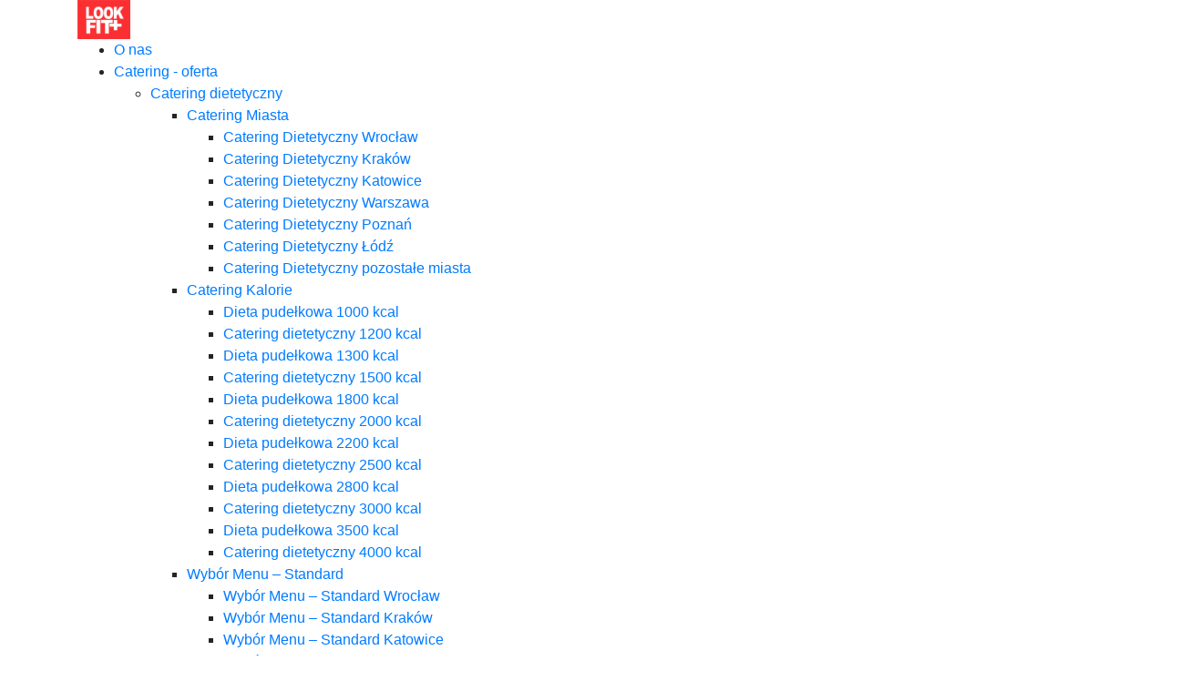

--- FILE ---
content_type: text/html; charset=utf-8
request_url: https://lookfit.pl/catering-dietetyczny/bezglutenowa-gniezno
body_size: 12938
content:


<!DOCTYPE html>
<html lang="pl">
<head>
    <script async src="https://www.googletagmanager.com/gtag/js?id=UA-175307010-1"></script>
    <script>
        window.dataLayer = window.dataLayer || [];
        function gtag() { dataLayer.push(arguments); }
        gtag('js', new Date());
        gtag('config', 'UA-108720778-1');
        gtag('config', 'AW-784724941');
    </script>

    <script>
        (function (w, d, s, l, i) {
            w[l] = w[l] || []; w[l].push({
                'gtm.start':
                    new Date().getTime(), event: 'gtm.js'
            }); var f = d.getElementsByTagName(s)[0],
                j = d.createElement(s), dl = l != 'dataLayer' ? '&l=' + l : ''; j.async = true; j.src =
                    'https://www.googletagmanager.com/gtm.js?id=' + i + dl; f.parentNode.insertBefore(j, f);
        })(window, document, 'script', 'dataLayer', 'GTM-N3CF543');
    </script>

    <meta charset="UTF-8">
    <meta name="viewport" content="width=device-width, initial-scale=1.0, minimum-scale=1.0 maximum-scale=1.0">
    <title>Catering bezglutenowy, dietetyczny Gniezno - dieta bezglutenowa LookFit</title>
    <meta name="description" content="Masz nietolerancj&#x119; glutenu i chcia&#x142;by&#x15B; skorzysta&#x107; z diety pude&#x142;kowej? W Lookfit Gniezno posiadamy ofert&#x119; cateringu dietetycznego bezglutenowego! Zapraszamy">

<link rel="canonical" href="https://lookfit.pl/catering-dietetyczny/bezglutenowa-gniezno" />
    <link href="https://plus.google.com/118009567852123022774/" rel="publisher" />

    <link rel="preconnect" href="https://fonts.gstatic.com" crossorigin>

    <script>
        WebFontConfig = {
            google: { families: ['Poppins:300,400,500,600,700,800'] }
        };
        (function (d) {
            var wf = d.createElement('script'), s = d.scripts[0];
            wf.src = '/static/js/webfont.js';
            wf.async = true;
            s.parentNode.insertBefore(wf, s);
        })(document);
    </script>


    <link rel="preload" integrity="sha384-Vkoo8x4CGsO3+Hhxv8T/Q5PaXtkKtu6ug5TOeNV6gBiFeWPGFN9MuhOf23Q9Ifjh" crossorigin="anonymous" href="https://stackpath.bootstrapcdn.com/bootstrap/4.4.1/css/bootstrap.min.css" as="style" onload="this.rel='stylesheet'">

    <link rel="stylesheet" href="/css/common.min.css?v=2N0GKmlbSjaHS1h7YjSrardqg7-RSPlcLXk0a8lkfrc">

    <link rel="apple-touch-icon" sizes="57x57" href="/favicons/apple-icon-57x57.png">
    <link rel="apple-touch-icon" sizes="60x60" href="/favicons/apple-icon-60x60.png">
    <link rel="apple-touch-icon" sizes="72x72" href="/favicons/apple-icon-72x72.png">
    <link rel="apple-touch-icon" sizes="76x76" href="/favicons/apple-icon-76x76.png">
    <link rel="apple-touch-icon" sizes="114x114" href="/favicons/apple-icon-114x114.png">
    <link rel="apple-touch-icon" sizes="120x120" href="/favicons/apple-icon-120x120.png">
    <link rel="apple-touch-icon" sizes="144x144" href="/favicons/apple-icon-144x144.png">
    <link rel="apple-touch-icon" sizes="152x152" href="/favicons/apple-icon-152x152.png">
    <link rel="apple-touch-icon" sizes="180x180" href="/favicons/apple-icon-180x180.png">
    <link rel="icon" type="image/png" sizes="192x192" href="/favicons/android-icon-192x192.png">
    <link rel="icon" type="image/png" sizes="32x32" href="/favicons/favicon-32x32.png">
    <link rel="icon" type="image/png" sizes="96x96" href="/favicons/favicon-96x96.png">
    <link rel="icon" type="image/png" sizes="16x16" href="/favicons/favicon-16x16.png">
    <link rel="manifest" href="/favicons/manifest.json">
    <meta name="msapplication-TileColor" content="#ffffff">
    <meta name="msapplication-TileImage" content="/favicons/ms-icon-144x144.png">
    <meta name="theme-color" content="#ffffff">

    <meta property="og:url" content="https:/lookfit.pl" />
    <meta property="og:type" content="website" />
    <meta property="og:title" content="Catering dietetyczny Wrocław 🥇 Diety Pudełkowe Wrocław- Tanio - Cena | LookFit" />
    <meta property="og:description" content="Catering dietetyczny Wrocław 🥦 Chcesz zmienić swoje życie, 🍆 schudnąć i zacząć zdrowo się odżywiać? 🥑 Zapraszamy do LookFit." />
    <meta property="og:image" content="https://lookfit.pl/static/images/logolf.png" />

    <meta name="mobile-web-app-capable" content="yes" />
    <meta name="apple-mobile-web-app-capable" content="yes" />
    <meta name="apple-mobile-web-app-title" content="LOOKFIT" />
    <meta name="facebook-domain-verification" content="pqtyidx5qvh7erfsigt4ybltvay0ej" />

    

    <!-- Facebook Pixel Code -->
    <script>
        !function (f, b, e, v, n, t, s) {
            if (f.fbq) return; n = f.fbq = function () {
                n.callMethod ?
                    n.callMethod.apply(n, arguments) : n.queue.push(arguments)
            };
            if (!f._fbq) f._fbq = n; n.push = n; n.loaded = !0; n.version = '2.0';
            n.queue = []; t = b.createElement(e); t.async = !0;
            t.src = v; s = b.getElementsByTagName(e)[0];
            s.parentNode.insertBefore(t, s)
        }(window, document, 'script',
            'https://connect.facebook.net/en_US/fbevents.js');
        fbq('init', '647139626164832');
        fbq('track', 'PageView');
    </script>
    <noscript>
        <img height="1" width="1"
             src="https://www.facebook.com/tr?id=439885410500939&ev=PageView&noscript=1" />
    </noscript>
    <!-- End Facebook Pixel Code -->

    <style>
        .medium-menu {
            width: 270px !important;
        }
        .scrollable-menu {
            max-height: 400px !important;
            overflow-x: hidden;
            overflow-y: auto;
            width:340px!important;
        }
    </style>

	<meta name="theme-color" content="#fbba29" />
	<link rel="manifest" href="/manifest.webmanifest" />
</head>

<body class="home">

    <!-- Google Tag Manager (noscript) -->
    <noscript>
        <iframe src="https://www.googletagmanager.com/ns.html?id=GTM-N3CF543"
                height="0" width="0" style="display:none;visibility:hidden"></iframe>
    </noscript>
    <!-- End Google Tag Manager (noscript) -->

    <script>
        window.fbAsyncInit = function () {
            FB.init({
                appId: '1663130337301111',
                xfbml: true,
                version: 'v2.5'
            });
        };

        (function (d, s, id) {
            var js, fjs = d.getElementsByTagName(s)[0];
            if (d.getElementById(id)) { return; }
            js = d.createElement(s); js.id = id;
            js.src = "https://connect.facebook.net/pl_PL/sdk.js";
            fjs.parentNode.insertBefore(js, fjs);
        }(document, 'script', 'facebook-jssdk'));
    </script>

    <div class="page-wrapper">
        <header class="header">
            <div class="header-middle sticky-header fix-top sticky-content">
                
<div class="container">
    <div class="header-left">
        <a href="#" class="mobile-menu-toggle">
            <i class="d-icon-bars2"></i>
        </a>
        <a href="/" class="logo">
            <img src="/static/images/lf/logolf.png" alt="Catering dietetyczny Wrocław - LookFit" height="43" style="height:43px;"/>
        </a>


            <nav class="main-nav mr-4">
            <ul class="menu">
                <li>
                    <a href="/o-nas">O nas</a>
                </li>
                <li>
                    <a href="#">Catering - oferta</a>
                    <ul>
                        <li>
                            <a href="#">Catering dietetyczny</a>
                            <ul class="medium-menu">
                                        <li>
                                            <a href="https://lookfit.pl/catering-dietetyczny">Catering Miasta</a>
                                            <ul class="scrollable-menu">
                                                        <li><a href="https://lookfit.pl/catering-dietetyczny/miasto/wroclaw-2" class="site-nav" rel="nofollow">Catering Dietetyczny Wroc&#x142;aw</a></li>
                                                        <li><a href="https://lookfit.pl/catering-dietetyczny/miasto/krakow" class="site-nav">Catering Dietetyczny Krak&#xF3;w</a></li>
                                                        <li><a href="https://lookfit.pl/catering-dietetyczny/miasto/katowice" class="site-nav">Catering Dietetyczny Katowice</a></li>
                                                        <li><a href="https://lookfit.pl/catering-dietetyczny/miasto/warszawa" class="site-nav">Catering Dietetyczny Warszawa</a></li>
                                                        <li><a href="https://lookfit.pl/catering-dietetyczny/miasto/poznan" class="site-nav">Catering Dietetyczny Pozna&#x144;</a></li>
                                                        <li><a href="https://lookfit.pl/catering-dietetyczny/miasto/lodz" class="site-nav">Catering Dietetyczny &#x141;&#xF3;d&#x17A;</a></li>
                                                        <li><a href="https://lookfit.pl/dostawy" class="site-nav">Catering Dietetyczny pozosta&#x142;e miasta</a></li>
                                            </ul>
                                        </li>
                                        <li>
                                            <a href="#">Catering Kalorie</a>
                                            <ul class="scrollable-menu">
                                                        <li><a href="https://lookfit.pl/catering-dietetyczny-1000-kcal" class="site-nav">Dieta pude&#x142;kowa 1000 kcal</a></li>
                                                        <li><a href="https://lookfit.pl/catering-dietetyczny-1200-kcal" class="site-nav">Catering dietetyczny 1200 kcal</a></li>
                                                        <li><a href="https://lookfit.pl/catering-dietetyczny-1300-kcal" class="site-nav">Dieta pude&#x142;kowa 1300 kcal</a></li>
                                                        <li><a href="https://lookfit.pl/catering-dietetyczny-1500-kcal" class="site-nav">Catering dietetyczny 1500 kcal</a></li>
                                                        <li><a href="https://lookfit.pl/catering-dietetyczny-1800-kcal" class="site-nav">Dieta pude&#x142;kowa 1800 kcal</a></li>
                                                        <li><a href="https://lookfit.pl/catering-dietetyczny-2000-kcal" class="site-nav">Catering dietetyczny 2000 kcal</a></li>
                                                        <li><a href="https://lookfit.pl/catering-dietetyczny-2200-kcal" class="site-nav">Dieta pude&#x142;kowa 2200 kcal</a></li>
                                                        <li><a href="https://lookfit.pl/catering-dietetyczny-2500-kcal" class="site-nav">Catering dietetyczny 2500 kcal</a></li>
                                                        <li><a href="https://lookfit.pl/catering-dietetyczny-2800-kcal" class="site-nav">Dieta pude&#x142;kowa 2800 kcal</a></li>
                                                        <li><a href="https://lookfit.pl/catering-dietetyczny-3000-kcal" class="site-nav">Catering dietetyczny 3000 kcal</a></li>
                                                        <li><a href="https://lookfit.pl/catering-dietetyczny-3500-kcal" class="site-nav">Dieta pude&#x142;kowa 3500 kcal</a></li>
                                                        <li><a href="https://lookfit.pl/catering-dietetyczny-4000-kcal" class="site-nav">Catering dietetyczny 4000 kcal</a></li>
                                            </ul>
                                        </li>
                                        <li>
                                            <a href="#">Wyb&#xF3;r Menu &#x2013; Standard</a>
                                            <ul class="scrollable-menu">
                                                        <li><a href="https://lookfit.pl/catering-dietetyczny/wybor-menu-standard-wroclaw" class="site-nav">Wyb&#xF3;r Menu &#x2013; Standard Wroc&#x142;aw</a></li>
                                                        <li><a href="https://lookfit.pl/catering-dietetyczny/wybor-menu-standard-krakow" class="site-nav">Wyb&#xF3;r Menu &#x2013; Standard Krak&#xF3;w</a></li>
                                                        <li><a href="https://lookfit.pl/catering-dietetyczny/wybor-menu-standard-katowice" class="site-nav">Wyb&#xF3;r Menu &#x2013; Standard Katowice</a></li>
                                                        <li><a href="https://lookfit.pl/catering-dietetyczny/wybor-menu-standard-warszawa" class="site-nav">Wyb&#xF3;r Menu &#x2013; Standard Warszawa</a></li>
                                                        <li><a href="https://lookfit.pl/catering-dietetyczny/wybor-menu-standard-poznan" class="site-nav">Wyb&#xF3;r Menu &#x2013; Standard Pozna&#x144;</a></li>
                                                        <li><a href="https://lookfit.pl/catering-dietetyczny/wybor-menu-standard-lodz" class="site-nav">Wyb&#xF3;r Menu &#x2013; Standard &#x141;&#xF3;d&#x17A;</a></li>
                                                        <li><a href="https://lookfit.pl/dostawy" class="site-nav">Wyb&#xF3;r Menu &#x2013; Standard pozosta&#x142;e miasta</a></li>
                                            </ul>
                                        </li>
                                        <li>
                                            <a href="#">Wyb&#xF3;r Menu &#x2013; Low Carb</a>
                                            <ul class="scrollable-menu">
                                                        <li><a href="https://lookfit.pl/catering-dietetyczny/wybor-menu-low-carb-wroclaw" class="site-nav">Wyb&#xF3;r Menu &#x2013; Low Carb Wroc&#x142;aw</a></li>
                                                        <li><a href="https://lookfit.pl/catering-dietetyczny/wybor-menu-low-carb-krakow" class="site-nav">Wyb&#xF3;r Menu &#x2013; Low Carb Krak&#xF3;w</a></li>
                                                        <li><a href="https://lookfit.pl/catering-dietetyczny/wybor-menu-low-carb-katowice" class="site-nav">Wyb&#xF3;r Menu &#x2013; Low Carb Katowice</a></li>
                                                        <li><a href="https://lookfit.pl/catering-dietetyczny/wybor-menu-low-carb-warszawa" class="site-nav">Wyb&#xF3;r Menu &#x2013; Low Carb Warszawa</a></li>
                                                        <li><a href="https://lookfit.pl/catering-dietetyczny/wybor-menu-low-carb-poznan" class="site-nav">Wyb&#xF3;r Menu &#x2013; Low Carb Pozna&#x144;</a></li>
                                                        <li><a href="https://lookfit.pl/catering-dietetyczny/wybor-menu-low-carb-lodz" class="site-nav">Wyb&#xF3;r Menu &#x2013; Low Carb &#x141;&#xF3;d&#x17A;</a></li>
                                                        <li><a href="https://lookfit.pl/dostawy" class="site-nav">Wyb&#xF3;r Menu &#x2013; Low Carb pozosta&#x142;e miasta</a></li>
                                            </ul>
                                        </li>
                                        <li><a href="https://lookfit.pl/catering-dietetyczny/standard-wroclaw">Catering Standard</a></li>
                                        <li>
                                            <a href="#">Catering Sport</a>
                                            <ul class="scrollable-menu">
                                                        <li><a href="https://lookfit.pl/catering-dietetyczny/sport-wroclaw" class="site-nav">Catering Sport Wroc&#x142;aw</a></li>
                                                        <li><a href="https://lookfit.pl/catering-dietetyczny/sport-krakow" class="site-nav">Catering Sport Krak&#xF3;w</a></li>
                                                        <li><a href="https://lookfit.pl/catering-dietetyczny/sport-katowice" class="site-nav">Catering Sport Katowice</a></li>
                                                        <li><a href="https://lookfit.pl/catering-dietetyczny/sport-warszawa" class="site-nav">Catering Sport Warszawa</a></li>
                                                        <li><a href="https://lookfit.pl/catering-dietetyczny/sport-poznan" class="site-nav">Catering Sport Pozna&#x144;</a></li>
                                                        <li><a href="https://lookfit.pl/catering-dietetyczny/sport-lodz" class="site-nav">Catering Sport &#x141;&#xF3;d&#x17A;</a></li>
                                                        <li><a href="https://lookfit.pl/dostawy" class="site-nav">Catering Sport pozosta&#x142;e miasta</a></li>
                                            </ul>
                                        </li>
                                        <li>
                                            <a href="#">Catering Bezglutenowy</a>
                                            <ul class="scrollable-menu">
                                                        <li><a href="https://lookfit.pl/catering-dietetyczny/bezglutenowa-wroclaw" class="site-nav">Catering Bezglutenowy Wroc&#x142;aw</a></li>
                                                        <li><a href="https://lookfit.pl/catering-dietetyczny/bezglutenowa-krakow" class="site-nav">Catering Bezglutenowy Krak&#xF3;w</a></li>
                                                        <li><a href="https://lookfit.pl/catering-dietetyczny/bezglutenowa-katowice" class="site-nav">Catering Bezglutenowy Katowice</a></li>
                                                        <li><a href="https://lookfit.pl/catering-dietetyczny/bezglutenowa-warszawa" class="site-nav">Catering Bezglutenowy Warszawa</a></li>
                                                        <li><a href="https://lookfit.pl/catering-dietetyczny/bezglutenowa-poznan" class="site-nav">Catering Bezglutenowy Pozna&#x144;</a></li>
                                                        <li><a href="https://lookfit.pl/catering-dietetyczny/bezglutenowa-lodz" class="site-nav">Catering Bezglutenowy &#x141;&#xF3;d&#x17A;</a></li>
                                                        <li><a href="https://lookfit.pl/dostawy" class="site-nav">Catering Bezglutenowy pozosta&#x142;e miasta</a></li>
                                            </ul>
                                        </li>
                                        <li>
                                            <a href="#">Catering Wegetaria&#x144;ski</a>
                                            <ul class="scrollable-menu">
                                                        <li><a href="https://lookfit.pl/catering-dietetyczny/wegetarianska-wroclaw" class="site-nav">Catering Wegetaria&#x144;ski Wroc&#x142;aw</a></li>
                                                        <li><a href="https://lookfit.pl/catering-dietetyczny/wegetarianska-krakow" class="site-nav">Catering Wegetaria&#x144;ski Krak&#xF3;w</a></li>
                                                        <li><a href="https://lookfit.pl/catering-dietetyczny/wegetarianska-katowice" class="site-nav">Catering Wegetaria&#x144;ski Katowice</a></li>
                                                        <li><a href="https://lookfit.pl/catering-dietetyczny/wegetarianska-warszawa" class="site-nav">Catering Wegetaria&#x144;ski Warszawa</a></li>
                                                        <li><a href="https://lookfit.pl/catering-dietetyczny/wegetarianska-poznan" class="site-nav">Catering Wegetaria&#x144;ski Pozna&#x144;</a></li>
                                                        <li><a href="https://lookfit.pl/catering-dietetyczny/wegetarianska-lodz" class="site-nav">Catering Wegetaria&#x144;ski &#x141;&#xF3;d&#x17A;</a></li>
                                                        <li><a href="https://lookfit.pl/dostawy" class="site-nav">Catering Wegetaria&#x144;ski pozosta&#x142;e miasta</a></li>
                                            </ul>
                                        </li>
                                        <li>
                                            <a href="#">Catering Wege &#x2B; Ryby</a>
                                            <ul class="scrollable-menu">
                                                        <li><a href="https://lookfit.pl/catering-dietetyczny/wegetarianska-ryby-wroclaw" class="site-nav">Catering Wege &#x2B; Ryby Wroc&#x142;aw</a></li>
                                                        <li><a href="https://lookfit.pl/catering-dietetyczny/wegetarianska-ryby-krakow" class="site-nav">Catering Wege &#x2B; Ryby Krak&#xF3;w</a></li>
                                                        <li><a href="https://lookfit.pl/catering-dietetyczny/wegetarianska-ryby-katowice" class="site-nav">Catering Wege &#x2B; Ryby Katowice</a></li>
                                                        <li><a href="https://lookfit.pl/catering-dietetyczny/wegetarianska-ryby-warszawa" class="site-nav">Catering Wege &#x2B; Ryby Warszawa</a></li>
                                                        <li><a href="https://lookfit.pl/catering-dietetyczny/wegetarianska-ryby-poznan" class="site-nav">Catering Wege &#x2B; Ryby Pozna&#x144;</a></li>
                                                        <li><a href="https://lookfit.pl/catering-dietetyczny/wegetarianska-ryby-lodz" class="site-nav">Catering Wege &#x2B; Ryby &#x141;&#xF3;d&#x17A;</a></li>
                                                        <li><a href="https://lookfit.pl/dostawy" class="site-nav">Catering Wege &#x2B; Ryby pozosta&#x142;e miasta</a></li>
                                            </ul>
                                        </li>
                                        <li>
                                            <a href="#">Catering Paleo</a>
                                            <ul class="scrollable-menu">
                                                        <li><a href="https://lookfit.pl/catering-dietetyczny/paleo-wroclaw" class="site-nav">Catering Paleo Wroc&#x142;aw</a></li>
                                                        <li><a href="https://lookfit.pl/catering-dietetyczny/paleo-krakow" class="site-nav">Catering Paleo Krak&#xF3;w</a></li>
                                                        <li><a href="https://lookfit.pl/catering-dietetyczny/paleo-katowice" class="site-nav">Catering Paleo Katowice</a></li>
                                                        <li><a href="https://lookfit.pl/catering-dietetyczny/paleo-warszawa" class="site-nav">Catering Paleo Warszawa</a></li>
                                                        <li><a href="https://lookfit.pl/catering-dietetyczny/paleo-poznan" class="site-nav">Catering Paleo Pozna&#x144;</a></li>
                                                        <li><a href="https://lookfit.pl/catering-dietetyczny/paleo-lodz" class="site-nav">Catering Paleo &#x141;&#xF3;d&#x17A;</a></li>
                                                        <li><a href="https://lookfit.pl/dostawy" class="site-nav">Catering Paleo pozosta&#x142;e miasta</a></li>
                                            </ul>
                                        </li>
                                        <li>
                                            <a href="#">Catering z Niskim IG</a>
                                            <ul class="scrollable-menu">
                                                        <li><a href="https://lookfit.pl/catering-dietetyczny/cukrzyca-wroclaw" class="site-nav">Catering z Niskim IG Wroc&#x142;aw</a></li>
                                                        <li><a href="https://lookfit.pl/catering-dietetyczny/cukrzyca-krakow" class="site-nav">Catering z Niskim IG Krak&#xF3;w</a></li>
                                                        <li><a href="https://lookfit.pl/catering-dietetyczny/cukrzyca-katowice" class="site-nav">Catering z Niskim IG Katowice</a></li>
                                                        <li><a href="https://lookfit.pl/catering-dietetyczny/cukrzyca-warszawa" class="site-nav">Catering z Niskim IG Warszawa</a></li>
                                                        <li><a href="https://lookfit.pl/catering-dietetyczny/cukrzyca-poznan" class="site-nav">Catering z Niskim IG Pozna&#x144;</a></li>
                                                        <li><a href="https://lookfit.pl/catering-dietetyczny/cukrzyca-lodz" class="site-nav">Catering z Niskim IG &#x141;&#xF3;d&#x17A;</a></li>
                                                        <li><a href="https://lookfit.pl/dostawy" class="site-nav">Catering z Niskim IG pozosta&#x142;e miasta</a></li>
                                            </ul>
                                        </li>
                                        <li>
                                            <a href="#">Catering Keto</a>
                                            <ul class="scrollable-menu">
                                                        <li><a href="https://lookfit.pl/catering-dietetyczny/keto-wroclaw" class="site-nav">Catering Keto Wroc&#x142;aw</a></li>
                                                        <li><a href="https://lookfit.pl/catering-dietetyczny/keto-krakow" class="site-nav">Catering Keto Krak&#xF3;w</a></li>
                                                        <li><a href="https://lookfit.pl/catering-dietetyczny/keto-katowice" class="site-nav">Catering Keto Katowice</a></li>
                                                        <li><a href="https://lookfit.pl/catering-dietetyczny/keto-warszawa" class="site-nav">Catering Keto Warszawa</a></li>
                                                        <li><a href="https://lookfit.pl/catering-dietetyczny/keto-poznan" class="site-nav">Catering Keto Pozna&#x144;</a></li>
                                                        <li><a href="https://lookfit.pl/catering-dietetyczny/keto-lodz" class="site-nav">Catering Keto &#x141;&#xF3;d&#x17A;</a></li>
                                                        <li><a href="https://lookfit.pl/dostawy" class="site-nav">Catering Keto pozosta&#x142;e miasta</a></li>
                                            </ul>
                                        </li>
                                        <li>
                                            <a href="#">Catering Low Carb</a>
                                            <ul class="scrollable-menu">
                                                        <li><a href="https://lookfit.pl/catering-dietetyczny/low-carb-wroclaw" class="site-nav">Catering Low Carb Wroc&#x142;aw</a></li>
                                                        <li><a href="https://lookfit.pl/catering-dietetyczny/low-carb-krakow" class="site-nav">Catering Low Carb Krak&#xF3;w</a></li>
                                                        <li><a href="https://lookfit.pl/catering-dietetyczny/low-carb-katowice" class="site-nav">Catering Low Carb Katowice</a></li>
                                                        <li><a href="https://lookfit.pl/catering-dietetyczny/low-carb-warszawa" class="site-nav">Catering Low Carb Warszawa</a></li>
                                                        <li><a href="https://lookfit.pl/catering-dietetyczny/low-carb-poznan" class="site-nav">Catering Low Carb Pozna&#x144;</a></li>
                                                        <li><a href="https://lookfit.pl/catering-dietetyczny/low-carb-lodz" class="site-nav">Catering Low Carb &#x141;&#xF3;d&#x17A;</a></li>
                                                        <li><a href="https://lookfit.pl/dostawy" class="site-nav">Catering Low Carb pozosta&#x142;e miasta</a></li>
                                            </ul>
                                        </li>
                                        <li>
                                            <a href="#">Catering Samuraj</a>
                                            <ul class="scrollable-menu">
                                                        <li><a href="https://lookfit.pl/catering-dietetyczny/samuraj-wroclaw" class="site-nav">Catering Samuraj Wroc&#x142;aw</a></li>
                                                        <li><a href="https://lookfit.pl/catering-dietetyczny/samuraj-krakow" class="site-nav">Catering Samuraj Krak&#xF3;w</a></li>
                                                        <li><a href="https://lookfit.pl/catering-dietetyczny/samuraj-katowice" class="site-nav">Catering Samuraj Katowice</a></li>
                                                        <li><a href="https://lookfit.pl/catering-dietetyczny/samuraj-warszawa" class="site-nav">Catering Samuraj Warszawa</a></li>
                                                        <li><a href="https://lookfit.pl/catering-dietetyczny/samuraj-poznan" class="site-nav">Catering Samuraj Pozna&#x144;</a></li>
                                                        <li><a href="https://lookfit.pl/catering-dietetyczny/samuraj-lodz" class="site-nav">Catering Samuraj &#x141;&#xF3;d&#x17A;</a></li>
                                                        <li><a href="https://lookfit.pl/dostawy" class="site-nav">Catering Samuraj pozosta&#x142;e miasta</a></li>
                                            </ul>
                                        </li>
                                        <li>
                                            <a href="#">Catering Sirt</a>
                                            <ul class="scrollable-menu">
                                                        <li><a href="https://lookfit.pl/catering-dietetyczny/sirt-wroclaw" class="site-nav">Catering Sirt Wroc&#x142;aw</a></li>
                                                        <li><a href="https://lookfit.pl/catering-dietetyczny/sirt-krakow" class="site-nav">Catering Sirt Krak&#xF3;w</a></li>
                                                        <li><a href="https://lookfit.pl/catering-dietetyczny/sirt-katowice" class="site-nav">Catering Sirt Katowice</a></li>
                                                        <li><a href="https://lookfit.pl/catering-dietetyczny/sirt-warszawa" class="site-nav">Catering Sirt Warszawa</a></li>
                                                        <li><a href="https://lookfit.pl/catering-dietetyczny/sirt-poznan" class="site-nav">Catering Sirt Pozna&#x144;</a></li>
                                                        <li><a href="https://lookfit.pl/catering-dietetyczny/sirt-lodz" class="site-nav">Catering Sirt &#x141;&#xF3;d&#x17A;</a></li>
                                                        <li><a href="https://lookfit.pl/dostawy" class="site-nav">Catering Sirt pozosta&#x142;e miasta</a></li>
                                            </ul>
                                        </li>

                            </ul>
                        </li>
                        <li>
                            <a href="https://panel.lookfit.pl/menu" rel="nofollow">Menu</a>
                        </li>
                        <li><a href="/catering-dietetyczny/galeria-dan">Galeria dań</a></li>
                    </ul>


                </li>

                <li>
                    <a href="#">Dostawy</a>
                    <ul>
                        <li><a href="/dostawy">Zobacz wszystkie</a></li>
                            <li><a href="https://lookfit.pl/catering-dietetyczny/miasto/wroclaw-2" class="site-nav">Wroc&#x142;aw i okolice</a></li>
                            <li><a href="https://lookfit.pl/catering-dietetyczny/miasto/krakow" class="site-nav">Krak&#xF3;w i okolice</a></li>
                            <li><a href="https://lookfit.pl/catering-dietetyczny/miasto/katowice" class="site-nav">Aglomeracja &#x15A;l&#x105;ska</a></li>
                            <li><a href="https://lookfit.pl/catering-dietetyczny/miasto/warszawa" class="site-nav">Warszawa i okolice</a></li>
                            <li><a href="https://lookfit.pl/catering-dietetyczny/miasto/poznan" class="site-nav">Pozna&#x144; i okolice</a></li>
                            <li><a href="https://lookfit.pl/catering-dietetyczny/miasto/lodz" class="site-nav">&#x141;&#xF3;d&#x17A; i okolice</a></li>

                    </ul>
                </li>
                <li>
                    <a href="/blog">Blog</a>
                </li>
                <li>
                    <a href="/kontakt">Kontakt</a>
                </li>
                <li>
                    <a href="/kalkulator-bmi">Oblicz kalorie</a>
                </li>
                <li>
                    <a href="https://panel.lookfit.pl/auth/login" rel="nofollow">Panel Klienta</a>
                </li>

                <li>
                    <a href="https://panel.lookfit.pl/" rel="nofollow"><span class="badge badge-success p-4">Zamawiam</span></a>
                </li>

            </ul>
        </nav>
    </div>
</div>


    


            </div>


        </header>
        <!-- End Header -->
        <main class="main">
            <div class="page-content">
                
 
                <div class="container mt-4 mb-4">
                    


    <div class="container mb-3">
        <ul class="breadcrumb default-breadcrumb grey-section">
                    <li><a href="/"><i class="d-icon-home"></i></a></li>
                    <li><a href="https://lookfit.pl/catering-dietetyczny/miasto/gniezno">Catering Dietetyczny Gniezno</a></li>
                    <li>Catering Bezglutenowy Gniezno</li>
        </ul>
    </div>


<section class="mt-10 pt-4">
    <div class="container">
        <div class="banner cta-simple">
            <div class="banner-content bg-white d-lg-flex align-items-center">
                <div class="banner-header pr-lg-7 pb-lg-0 pb-4 mb-lg-0 mb-6">
                    <a href="https://panel.lookfit.pl" rel="nofollow" class="btn btn-primary btn-rounded">Zamów teraz<i class="d-icon-arrow-right"></i></a>
                </div>
                <div class="banner-text mb-lg-0 mb-4 mr-lg-4 pl-lg-6 pr-lg-0 pl-2 pr-2">
                    <h1 class="title title-center mb-5">Catering Bezglutenowy Gniezno</h1>
                    <p class="ls-m mb-0 text-center product-short-desc font-weight-semi-bold">
                        1000, 1200, 1500, 1800, 2200, 2500 kcal
                    </p>
                </div>
                <a href="https://panel.lookfit.pl/menu" rel="nofollow" class="btn btn-primary btn-ellipse btn-md btn-rounded">
                    Sprawdź menu<i class="d-icon-arrow-right"></i>
                </a>
            </div>
        </div>
    </div>
</section>


<div class="container">

    <div class="row">
        <div class="col-12 mt-3 mb-2 text-center">
            <h2>Catering dietetyczny</h2>
            <p class="product-short-desc font-weight-semi-bold">W razie pytań pisz na <a href="mailto:catering@lookfit.pl">catering@lookfit.pl</a></p>
        </div>
    </div>
</div>

<div class="product-single">
    


    <div id="page-cms-content">
            <div class="container">
                <div class="row">
                    <div class="col-12 text-center">
                        <p class="ql-align-center"><span style="color: rgb(0, 0, 0);">Dedykowana osobą z nietolerancją glutenu bądź alergią na ten składnik. Z zestawów posiłków wyłączono produkty, będące źródłem glutenu: pszenicę, jęczmień, żyto, owies. Dieta ta bazuje na produktach naturalnie bezglutenowych (warzywach, owocach, mięsie, rybach, jajkach, nabiale). Dodatkowo zestawy są wzbogacone o bezglutenowe zboża (ryż, gryka, amarantu, proso). W każdym zestawie znajdziesz 5 posiłków. W ofercie posiadamy kaloryczności: 1200, 1500, 1800, 2000 i 2500. Dostawy odbywają się 6 dni w tygodniu (poniedziałek-sobota). Dostawy weekendowe (sobota lub sobota-niedziela) odbywają się w soboty.</span></p><p class="ql-align-center"><strong style="color: rgb(0, 0, 0);">Po złożonym i opłaconym zamówieniu możesz dowolnie przesuwać dni dostawy z poziomu swojego Panelu Klienta (np. gdy wypadnie Ci wyjazd).</strong></p>
                    </div>
                </div>
            </div>


            <div class="container mb-4">
                    <div class="row gutter-lg mt-4 d-flex align-items-center justify-content-center">
                                <div class="col-sm-12 col-md-7 col-lg-7 order-1">
                                    <h2>CATERING BEZGLUTENOWY</h2><p>Catering Dietetyczny Bezglutenowy to wspaniała usługa dostępna dla osób, których organizm nie toleruje glutenu. Jeśli zdarzyło Ci się kończyć pomysły na kolejne posiłki, a jedzenie przestało być przyjemnością, to Catering Bezglutenowy Dietetyczny będzie w sam raz dla Ciebie. Co więcej, dzięki niemu, nie musisz rezygnować z różnorodności w swojej diecie. To rozwiązanie, które pozwoli Ci zadbać o swoją sylwetkę, a jednocześnie wyeliminować alergen z jadłospisu. Catering bezglutenowy dietetyczny to odpowiedź na potrzeby osób, które chcą schudnąć, a jednocześnie potrzebują diety bez glutenu. Dzięki niemu odzyskasz dobrą formę, a posiłki będą zbilansowane i bogate w witaminy. Zamówienie Cateringu Bezglutenowego to najlepsza decyzja dla ciebie i Twojego zdrowia!</p>
                                </div>
                                <div class="col-sm-12 col-md-5 col-lg-5 order-2">
                                    <img data-src="/assets/images/seo/photo_new_1.jpg" class="lozad" alt="Catering Bezglutenowy Gniezno"/>
                                </div>
                    </div>
                    <div class="row gutter-lg mt-4 d-flex align-items-center justify-content-center">
                                <div class="col-sm-12 col-md-7 col-lg-7 order-2">
                                    <h2>DIETA BEZGLUTENOWA DLA KOGO?</h2><p>Jeśli zastanawiasz się, co znajduje się w naszych pudełkach i jak wygląda Bezglutenowa Dieta Pudełkowa w wersji fit, mamy dla Ciebie odpowiedź! Nasza dieta opiera się na produktach bogatych w białko, takich jak ryby, nabiał, jaja i mięso, a także na świeżych owocach i warzywach. Wykluczone są natomiast produkty zbożowe takie jak pszenica, żyto, jęczmień czy owies. Nasze zestawy zawierają pięć posiłków: śniadanie, drugie śniadanie, obiad, podwieczorek i kolację, a każdy z nich skomponowany jest tak, aby dostarczyć dokładnie wybranej przez Ciebie liczby kalorii. Bezglutenowy catering jest dostępny w wielu wariantach kalorycznych: 1200, 1500, 1800, 2000 oraz 2500 kcal, co pozwala na dostosowanie diety do indywidualnych potrzeb. Jeśli nie wiesz, ile kalorii potrzebujesz na dzień, skorzystaj z naszego Kalkulatora Kalorii, który pomoże Ci obliczyć Twój dzienny bilans kaloryczny. Pamiętaj, że podane przez nas wartości są jedynie sugestią, a dieta powinna być dostosowana do Twoich indywidualnych potrzeb i celów.</p>
                                </div>
                                <div class="col-sm-12 col-md-5 col-lg-5 order-1">
                                    <img data-src="/assets/images/seo/photo_new_2.jpg" class="lozad" alt="Catering Bezglutenowy Gniezno"/>
                                </div>
                    </div>


            </div>
    </div>

</div>


    <div class="container">
        <div class="row d-flex justify-content-center">
            <div class="col text-center mt-4">
                <div class="title-wrapper">
                    <h2 class="title title-center">Dostępne rodzaje diet</h2>
                    <span class="title-info">Sprawdź dostępne rodzaje diety pudełkowej</span>
                </div>
            </div>
        </div>
    </div>
    
    <section class="product-wrapper container appear-animate mt-3 mt-md-3 pt-4 pb-8" data-animation-options="{
                    'delay': '.3s'
                }">
        <div class="owl-carousel owl-theme cols-2 cols-md-3 cols-lg-4" data-owl-options="{
                        'items': 5,
                        'nav': true,
                        'loop': false,
                        'dots': true,
                        'margin': 20,
                        'responsive': {
                            '0': {
                                'items': 1
                            },
                            '768': {
                                'items': 3
                            },
                            '992': {
                                'items': 4,
                                'dots': true,
                                'nav': true
                            }
                        }
                    }">
                <div class="product text-center">
                    <figure class="product-media">
                        <a href="/koszyk/dodaj-zamowienie?cruisine=10">
                            <img class="lozad" data-src="/static/images/catering-types/thumbs/wybor-menu-standard.png" alt="Wyb&#xF3;r Menu &#x2013; Standard" width="280" height="315" style="background-color: #f2f3f5;" />
                        </a>

                        <div class="product-action">
                        <a href="https://panel.lookfit.pl" rel="nofollow" class="btn-product" title="Zamów">Zamów</a>
                        </div>
                    </figure>
                    <div class="product-details">
                        <div class="product-cat">
                            <span>1000, 1200, 1500, 1800, 2200, 2500 kcal</span>
                        </div>
                        <h3 class="product-name">
                            <a href="https://lookfit.pl/catering-dietetyczny/wybor-menu-standard-gniezno">Wyb&#xF3;r Menu &#x2013; Standard</a>
                        </h3>
                        <div class="product-price">
                            <span class="price">Już od <strong>57,99 PLN/dzień</strong></span>
                        </div>
                        <div class="ratings-container">
                        <a href="https://lookfit.pl/catering-dietetyczny/wybor-menu-standard-gniezno" class="rating-reviews btn btn-secondary text-white mr-2">Szczegóły</a><a href="https://panel.lookfit.pl/menu" rel="nofollow" class="rating-reviews btn btn-secondary text-white">Menu</a>
                        </div>
                    </div>
                </div>
                <div class="product text-center">
                    <figure class="product-media">
                        <a href="/koszyk/dodaj-zamowienie?cruisine=11">
                            <img class="lozad" data-src="/static/images/catering-types/thumbs/wybor-menu-low-carb.png" alt="Wyb&#xF3;r Menu &#x2013; Low Carb" width="280" height="315" style="background-color: #f2f3f5;" />
                        </a>

                        <div class="product-action">
                        <a href="https://panel.lookfit.pl" rel="nofollow" class="btn-product" title="Zamów">Zamów</a>
                        </div>
                    </figure>
                    <div class="product-details">
                        <div class="product-cat">
                            <span>1500, 2000, 2500, 3000 kcal</span>
                        </div>
                        <h3 class="product-name">
                            <a href="https://lookfit.pl/catering-dietetyczny/wybor-menu-low-carb-gniezno">Wyb&#xF3;r Menu &#x2013; Low Carb</a>
                        </h3>
                        <div class="product-price">
                            <span class="price">Już od <strong>77,99 PLN/dzień</strong></span>
                        </div>
                        <div class="ratings-container">
                        <a href="https://lookfit.pl/catering-dietetyczny/wybor-menu-low-carb-gniezno" class="rating-reviews btn btn-secondary text-white mr-2">Szczegóły</a><a href="https://panel.lookfit.pl/menu" rel="nofollow" class="rating-reviews btn btn-secondary text-white">Menu</a>
                        </div>
                    </div>
                </div>
                <div class="product text-center">
                    <figure class="product-media">
                        <a href="/koszyk/dodaj-zamowienie?cruisine=1">
                            <img class="lozad" data-src="/static/images/catering-types/thumbs/standard.png" alt="Catering Standard" width="280" height="315" style="background-color: #f2f3f5;" />
                        </a>

                        <div class="product-action">
                        <a href="https://panel.lookfit.pl" rel="nofollow" class="btn-product" title="Zamów">Zamów</a>
                        </div>
                    </figure>
                    <div class="product-details">
                        <div class="product-cat">
                            <span>1000, 1200, 1500, 1800, 2200, 2500 kcal</span>
                        </div>
                        <h3 class="product-name">
                            <a href="https://lookfit.pl/catering-dietetyczny/standard-gniezno">Catering Standard</a>
                        </h3>
                        <div class="product-price">
                            <span class="price">Już od <strong>47,99 PLN/dzień</strong></span>
                        </div>
                        <div class="ratings-container">
                        <a href="https://lookfit.pl/catering-dietetyczny/standard-gniezno" class="rating-reviews btn btn-secondary text-white mr-2">Szczegóły</a><a href="https://panel.lookfit.pl/menu" rel="nofollow" class="rating-reviews btn btn-secondary text-white">Menu</a>
                        </div>
                    </div>
                </div>
                <div class="product text-center">
                    <figure class="product-media">
                        <a href="/koszyk/dodaj-zamowienie?cruisine=2">
                            <img class="lozad" data-src="/static/images/catering-types/thumbs/sport.png" alt="Catering Sport" width="280" height="315" style="background-color: #f2f3f5;" />
                        </a>

                        <div class="product-action">
                        <a href="https://panel.lookfit.pl" rel="nofollow" class="btn-product" title="Zamów">Zamów</a>
                        </div>
                    </figure>
                    <div class="product-details">
                        <div class="product-cat">
                            <span>2500, 2800, 3000, 3500, 4000 kcal</span>
                        </div>
                        <h3 class="product-name">
                            <a href="https://lookfit.pl/catering-dietetyczny/sport-gniezno">Catering Sport</a>
                        </h3>
                        <div class="product-price">
                            <span class="price">Już od <strong>67,99 PLN/dzień</strong></span>
                        </div>
                        <div class="ratings-container">
                        <a href="https://lookfit.pl/catering-dietetyczny/sport-gniezno" class="rating-reviews btn btn-secondary text-white mr-2">Szczegóły</a><a href="https://panel.lookfit.pl/menu" rel="nofollow" class="rating-reviews btn btn-secondary text-white">Menu</a>
                        </div>
                    </div>
                </div>
                <div class="product text-center">
                    <figure class="product-media">
                        <a href="/koszyk/dodaj-zamowienie?cruisine=4">
                            <img class="lozad" data-src="/static/images/catering-types/thumbs/bezglutenowa.png" alt="Catering Bezglutenowy" width="280" height="315" style="background-color: #f2f3f5;" />
                        </a>

                        <div class="product-action">
                        <a href="https://panel.lookfit.pl" rel="nofollow" class="btn-product" title="Zamów">Zamów</a>
                        </div>
                    </figure>
                    <div class="product-details">
                        <div class="product-cat">
                            <span>1000, 1200, 1500, 1800, 2200, 2500 kcal</span>
                        </div>
                        <h3 class="product-name">
                            <a href="https://lookfit.pl/catering-dietetyczny/bezglutenowa-gniezno">Catering Bezglutenowy</a>
                        </h3>
                        <div class="product-price">
                            <span class="price">Już od <strong>56,99 PLN/dzień</strong></span>
                        </div>
                        <div class="ratings-container">
                        <a href="https://lookfit.pl/catering-dietetyczny/bezglutenowa-gniezno" class="rating-reviews btn btn-secondary text-white mr-2">Szczegóły</a><a href="https://panel.lookfit.pl/menu" rel="nofollow" class="rating-reviews btn btn-secondary text-white">Menu</a>
                        </div>
                    </div>
                </div>
                <div class="product text-center">
                    <figure class="product-media">
                        <a href="/koszyk/dodaj-zamowienie?cruisine=6">
                            <img class="lozad" data-src="/static/images/catering-types/thumbs/wegetarianski.png" alt="Catering Wegetaria&#x144;ski" width="280" height="315" style="background-color: #f2f3f5;" />
                        </a>

                        <div class="product-action">
                        <a href="https://panel.lookfit.pl" rel="nofollow" class="btn-product" title="Zamów">Zamów</a>
                        </div>
                    </figure>
                    <div class="product-details">
                        <div class="product-cat">
                            <span>1000, 1200, 1500, 1800, 2200, 2500 kcal</span>
                        </div>
                        <h3 class="product-name">
                            <a href="https://lookfit.pl/catering-dietetyczny/wegetarianska-gniezno">Catering Wegetaria&#x144;ski</a>
                        </h3>
                        <div class="product-price">
                            <span class="price">Już od <strong>56,99 PLN/dzień</strong></span>
                        </div>
                        <div class="ratings-container">
                        <a href="https://lookfit.pl/catering-dietetyczny/wegetarianska-gniezno" class="rating-reviews btn btn-secondary text-white mr-2">Szczegóły</a><a href="https://panel.lookfit.pl/menu" rel="nofollow" class="rating-reviews btn btn-secondary text-white">Menu</a>
                        </div>
                    </div>
                </div>
                <div class="product text-center">
                    <figure class="product-media">
                        <a href="/koszyk/dodaj-zamowienie?cruisine=9">
                            <img class="lozad" data-src="/static/images/catering-types/thumbs/wegetarianskaryby.png" alt="Catering Wege &#x2B; Ryby" width="280" height="315" style="background-color: #f2f3f5;" />
                        </a>

                        <div class="product-action">
                        <a href="https://panel.lookfit.pl" rel="nofollow" class="btn-product" title="Zamów">Zamów</a>
                        </div>
                    </figure>
                    <div class="product-details">
                        <div class="product-cat">
                            <span>1000, 1200, 1500, 1800, 2200, 2500 kcal</span>
                        </div>
                        <h3 class="product-name">
                            <a href="https://lookfit.pl/catering-dietetyczny/wegetarianska-ryby-gniezno">Catering Wege &#x2B; Ryby</a>
                        </h3>
                        <div class="product-price">
                            <span class="price">Już od <strong>47,99 PLN/dzień</strong></span>
                        </div>
                        <div class="ratings-container">
                        <a href="https://lookfit.pl/catering-dietetyczny/wegetarianska-ryby-gniezno" class="rating-reviews btn btn-secondary text-white mr-2">Szczegóły</a><a href="https://panel.lookfit.pl/menu" rel="nofollow" class="rating-reviews btn btn-secondary text-white">Menu</a>
                        </div>
                    </div>
                </div>
                <div class="product text-center">
                    <figure class="product-media">
                        <a href="/koszyk/dodaj-zamowienie?cruisine=7">
                            <img class="lozad" data-src="/static/images/catering-types/thumbs/paleo.png" alt="Catering Paleo" width="280" height="315" style="background-color: #f2f3f5;" />
                        </a>

                        <div class="product-action">
                        <a href="https://panel.lookfit.pl" rel="nofollow" class="btn-product" title="Zamów">Zamów</a>
                        </div>
                    </figure>
                    <div class="product-details">
                        <div class="product-cat">
                            <span>1500, 2000, 2500, 3000 kcal</span>
                        </div>
                        <h3 class="product-name">
                            <a href="https://lookfit.pl/catering-dietetyczny/paleo-gniezno">Catering Paleo</a>
                        </h3>
                        <div class="product-price">
                            <span class="price">Już od <strong>64,99 PLN/dzień</strong></span>
                        </div>
                        <div class="ratings-container">
                        <a href="https://lookfit.pl/catering-dietetyczny/paleo-gniezno" class="rating-reviews btn btn-secondary text-white mr-2">Szczegóły</a><a href="https://panel.lookfit.pl/menu" rel="nofollow" class="rating-reviews btn btn-secondary text-white">Menu</a>
                        </div>
                    </div>
                </div>
                <div class="product text-center">
                    <figure class="product-media">
                        <a href="/koszyk/dodaj-zamowienie?cruisine=8">
                            <img class="lozad" data-src="/static/images/catering-types/thumbs/cukrzyca.png" alt="Catering z Niskim IG" width="280" height="315" style="background-color: #f2f3f5;" />
                        </a>

                        <div class="product-action">
                        <a href="https://panel.lookfit.pl" rel="nofollow" class="btn-product" title="Zamów">Zamów</a>
                        </div>
                    </figure>
                    <div class="product-details">
                        <div class="product-cat">
                            <span>1200, 1500, 1800, 2200 kcal</span>
                        </div>
                        <h3 class="product-name">
                            <a href="https://lookfit.pl/catering-dietetyczny/cukrzyca-gniezno">Catering z Niskim IG</a>
                        </h3>
                        <div class="product-price">
                            <span class="price">Już od <strong>57,99 PLN/dzień</strong></span>
                        </div>
                        <div class="ratings-container">
                        <a href="https://lookfit.pl/catering-dietetyczny/cukrzyca-gniezno" class="rating-reviews btn btn-secondary text-white mr-2">Szczegóły</a><a href="https://panel.lookfit.pl/menu" rel="nofollow" class="rating-reviews btn btn-secondary text-white">Menu</a>
                        </div>
                    </div>
                </div>
                <div class="product text-center">
                    <figure class="product-media">
                        <a href="/koszyk/dodaj-zamowienie?cruisine=12">
                            <img class="lozad" data-src="/static/images/catering-types/thumbs/ketogeniczna.png" alt="Catering Keto" width="280" height="315" style="background-color: #f2f3f5;" />
                        </a>

                        <div class="product-action">
                        <a href="https://panel.lookfit.pl" rel="nofollow" class="btn-product" title="Zamów">Zamów</a>
                        </div>
                    </figure>
                    <div class="product-details">
                        <div class="product-cat">
                            <span>1500, 2000, 2500, 3000 kcal</span>
                        </div>
                        <h3 class="product-name">
                            <a href="https://lookfit.pl/catering-dietetyczny/keto-gniezno">Catering Keto</a>
                        </h3>
                        <div class="product-price">
                            <span class="price">Już od <strong>71,99 PLN/dzień</strong></span>
                        </div>
                        <div class="ratings-container">
                        <a href="https://lookfit.pl/catering-dietetyczny/keto-gniezno" class="rating-reviews btn btn-secondary text-white mr-2">Szczegóły</a><a href="https://panel.lookfit.pl/menu" rel="nofollow" class="rating-reviews btn btn-secondary text-white">Menu</a>
                        </div>
                    </div>
                </div>
                <div class="product text-center">
                    <figure class="product-media">
                        <a href="/koszyk/dodaj-zamowienie?cruisine=13">
                            <img class="lozad" data-src="/static/images/catering-types/thumbs/low-carb.png" alt="Catering Low Carb" width="280" height="315" style="background-color: #f2f3f5;" />
                        </a>

                        <div class="product-action">
                        <a href="https://panel.lookfit.pl" rel="nofollow" class="btn-product" title="Zamów">Zamów</a>
                        </div>
                    </figure>
                    <div class="product-details">
                        <div class="product-cat">
                            <span>1200, 1500, 2000, 2500, 3000 kcal</span>
                        </div>
                        <h3 class="product-name">
                            <a href="https://lookfit.pl/catering-dietetyczny/low-carb-gniezno">Catering Low Carb</a>
                        </h3>
                        <div class="product-price">
                            <span class="price">Już od <strong>57,99 PLN/dzień</strong></span>
                        </div>
                        <div class="ratings-container">
                        <a href="https://lookfit.pl/catering-dietetyczny/low-carb-gniezno" class="rating-reviews btn btn-secondary text-white mr-2">Szczegóły</a><a href="https://panel.lookfit.pl/menu" rel="nofollow" class="rating-reviews btn btn-secondary text-white">Menu</a>
                        </div>
                    </div>
                </div>
                <div class="product text-center">
                    <figure class="product-media">
                        <a href="/koszyk/dodaj-zamowienie?cruisine=14">
                            <img class="lozad" data-src="/static/images/catering-types/thumbs/samuraj.png" alt="Catering Samuraj" width="280" height="315" style="background-color: #f2f3f5;" />
                        </a>

                        <div class="product-action">
                        <a href="https://panel.lookfit.pl" rel="nofollow" class="btn-product" title="Zamów">Zamów</a>
                        </div>
                    </figure>
                    <div class="product-details">
                        <div class="product-cat">
                            <span>1500, 2000, 2500, 3000 kcal</span>
                        </div>
                        <h3 class="product-name">
                            <a href="https://lookfit.pl/catering-dietetyczny/samuraj-gniezno">Catering Samuraj</a>
                        </h3>
                        <div class="product-price">
                            <span class="price">Już od <strong>64,99 PLN/dzień</strong></span>
                        </div>
                        <div class="ratings-container">
                        <a href="https://lookfit.pl/catering-dietetyczny/samuraj-gniezno" class="rating-reviews btn btn-secondary text-white mr-2">Szczegóły</a><a href="https://panel.lookfit.pl/menu" rel="nofollow" class="rating-reviews btn btn-secondary text-white">Menu</a>
                        </div>
                    </div>
                </div>
                <div class="product text-center">
                    <figure class="product-media">
                        <a href="/koszyk/dodaj-zamowienie?cruisine=15">
                            <img class="lozad" data-src="/static/images/catering-types/thumbs/sirt.png" alt="Catering Sirt" width="280" height="315" style="background-color: #f2f3f5;" />
                        </a>

                        <div class="product-action">
                        <a href="https://panel.lookfit.pl" rel="nofollow" class="btn-product" title="Zamów">Zamów</a>
                        </div>
                    </figure>
                    <div class="product-details">
                        <div class="product-cat">
                            <span>1000, 1200, 1300 kcal</span>
                        </div>
                        <h3 class="product-name">
                            <a href="https://lookfit.pl/catering-dietetyczny/sirt-gniezno">Catering Sirt</a>
                        </h3>
                        <div class="product-price">
                            <span class="price">Już od <strong>62,99 PLN/dzień</strong></span>
                        </div>
                        <div class="ratings-container">
                        <a href="https://lookfit.pl/catering-dietetyczny/sirt-gniezno" class="rating-reviews btn btn-secondary text-white mr-2">Szczegóły</a><a href="https://panel.lookfit.pl/menu" rel="nofollow" class="rating-reviews btn btn-secondary text-white">Menu</a>
                        </div>
                    </div>
                </div>

        </div>
    </section> 

    <iframe title="Mapa Gniezno" src="https://www.google.com/maps/embed?pb=!1m18!1m12!1m3!1d38839.56230121855!2d17.568198825146574!3d52.524882182604046!2m3!1f0!2f0!3f0!3m2!1i1024!2i768!4f13.1!3m3!1m2!1s0x4704911512d87b73%3A0xf68138bc94628172!2sGniezno!5e0!3m2!1spl!2spl!4v1642931426629!5m2!1spl!2spl" width="100%" height="450" frameborder="0" style="border:0;" allowfullscreen="" aria-hidden="false" tabindex="0"></iframe>






                </div>
            </div>
        </main>

        <!-- End of Main -->
        
    <footer class="footer">
        <div class="container">
            <div class="footer-middle">
                <div class="row">
                    <div class="col-lg-3 col-md-6">
                        <div class="row">
                            <div class="col-12">
                                <div class="widget widget-info">
                                    <h4 class="widget-title">Dane kontaktowe</h4>
                                    <ul class="widget-body">
                                        <li>
                                            <label>Telefon:</label>
                                            <a href="tel:+48‎669556352">+48 ‎669-556-352</a>
                                        </li>
                                        <li>
                                            <label>Email:</label>
                                            <a href="mailto:catering@lookfit.pl?subject=Pytanie ze strony Lookfit&body=Witam,">catering@lookfit.pl</a>
                                        </li>
                                        <li>
                                            <label>Adres:</label>
                                            <a href="https://www.google.pl/maps/place/%C5%9Awieradowska+51%2F57,+Wroc%C5%82aw/51.0759339,17.0397853,17z/data=!3m1!4b1!4m5!3m4!1s0x470fc2f9ae63608d:0x3637c3339ec3ef7!8m2!3d51.0759339!4d17.041974">Świeradowska 51/57, 50-559 Wrocław</a>
                                        </li>
                                    </ul>
                                </div>
                                <!-- End Widget -->
                            </div>
                        </div>
                        <div class="row">
                            <div class="col-12">
                                <a href="/" class="logo-footer">
                                    <img class="lozad" data-src="/static/images/lf/logolf.png" alt="logo-footer" height="43" />
                                </a>
                            </div>
                        </div>
                    </div>
                    <div class="col-lg-3 col-md-6">
                        <div class="widget ml-lg-4">
                            <h4 class="widget-title">Dostępne diety</h4>
                            <ul class="widget-body">
                                    <li><a href="https://lookfit.pl/catering-dietetyczny/wybor-menu-standard-wroclaw">Wyb&#xF3;r Menu &#x2013; Standard</a></li>
                                    <li><a href="https://lookfit.pl/catering-dietetyczny/wybor-menu-low-carb-wroclaw">Wyb&#xF3;r Menu &#x2013; Low Carb</a></li>
                                    <li><a href="https://lookfit.pl/catering-dietetyczny/standard-wroclaw">Catering Standard</a></li>
                                    <li><a href="https://lookfit.pl/catering-dietetyczny/sport-wroclaw">Catering Sport</a></li>
                                    <li><a href="https://lookfit.pl/catering-dietetyczny/bezglutenowa-wroclaw">Catering Bezglutenowy</a></li>
                                    <li><a href="https://lookfit.pl/catering-dietetyczny/wegetarianska-wroclaw">Catering Wegetaria&#x144;ski</a></li>
                                    <li><a href="https://lookfit.pl/catering-dietetyczny/wegetarianska-ryby-wroclaw">Catering Wege &#x2B; Ryby</a></li>
                                    <li><a href="https://lookfit.pl/catering-dietetyczny/paleo-wroclaw">Catering Paleo</a></li>
                                    <li><a href="https://lookfit.pl/catering-dietetyczny/cukrzyca-wroclaw">Catering z Niskim IG</a></li>
                                    <li><a href="https://lookfit.pl/catering-dietetyczny/keto-wroclaw">Catering Keto</a></li>
                                    <li><a href="https://lookfit.pl/catering-dietetyczny/low-carb-wroclaw">Catering Low Carb</a></li>
                                    <li><a href="https://lookfit.pl/catering-dietetyczny/samuraj-wroclaw">Catering Samuraj</a></li>
                                    <li><a href="https://lookfit.pl/catering-dietetyczny/sirt-wroclaw">Catering Sirt</a></li>
                            </ul>
                        </div>
                        <!-- End Widget -->
                    </div>
                    <div class="col-lg-3 col-md-6">
                        <div class="widget ml-lg-4">
                            <h4 class="widget-title">Informacje</h4>
                            <ul class="widget-body">
                            <li><a href="https://panel.lookfit.pl/auth/login" rel="nofollow">Panel Klienta</a></li>
                                <li><a href="/o-nas">O nas</a></li>
                                <li><a href="/czesto-zadawane-pytania">FAQ</a></li>
                                <li><a href="/blog">Blog</a></li>
                                <li><a href="/kontakt">Kontakt</a></li>
                                <li><a href="/polityka-prywatnosci">Polityka prywatności</a></li>
                                <li><a href="/regulamin">Regulamin</a></li>
                            </ul>
                        </div>
                        <!-- End Widget -->
                    </div>
                    <div class="col-lg-3 col-md-6">
                        <div class="widget widget-instagram">
                            <h4 class="widget-title">Facebook</h4>
                            <figure class="widget-body row">
                                <div class="col-12">
                                    <div class="fb-page" data-href="https://www.facebook.com/lookfit.orzeszyna/" data-height="250" data-small-header="false" data-adapt-container-width="true" data-hide-cover="false" data-show-facepile="true"><div class="fb-xfbml-parse-ignore"><blockquote cite="https://www.facebook.com/lookfit.orzeszyna/"><a href="https://www.facebook.com/lookfit.orzeszyna/">Lookfit</a></blockquote></div></div>
                                </div>
                            </figure>
                        </div>
                        <!-- End Instagram -->
                    </div>
                </div>

                <div class="row mt-3">
                    <div class="col-12">
                        <div class="d-flex justify-content-center">
                            <img class="lozad" data-src="/assets/images/Pasek_banki_karty_04_2022.webp" style="max-width:90%;"/>
                        </div>
                        
                    </div>

                </div>

            </div>
            <!-- End FooterMiddle -->
            <div class="footer-bottom">
                <div class="footer-left">
                </div>
                <div class="footer-center">
                    <p class="copyright">LookFit &copy; 2026. All Rights Reserved. Developed by <a href="http://www.webcodeo.com">webcodeo</a></p>
                </div>
                <div class="footer-right">
                    <div class="social-links">
                    <a href="https://www.facebook.com/lookfit.orzeszyna" rel="nofollow" class="social-link social-facebook fab fa-facebook-f"></a>
                    <a href="https://www.g.page/lookfit" rel="nofollow" class="social-link social-google fab fa-google"></a>
                    <a href="https://www.instagram.com/lookfit.pl/" rel="nofollow" class="social-link social-instagram fab fa-instagram"></a>
                    </div>
                </div>
            </div>
            <!-- End FooterBottom -->
        </div>
    </footer>
    <!-- End Footer -->

    </div>

    

    <div class="cookie-popup" id="cookieConsent">
        <div class="cookie-popup-inner">
            <div class="row">
                <div class="col-12 col-sm-12 col-md-12 col-lg-12">
                    <span class="cookie-text">Ta strona używa plików cookies w celu prawidłowego funkcjonowania serwisu. Korzystając z naszej strony akceptujesz <a href="/polityka-prywatnosci">politykę prywatności cookies</a></span>
                </div>
            </div>
            <div class="row d-flex justify-content-center">
                <div class="col">
                    <p class="text-center"><span><button id="close_cookie_bar" data-cookie-string=".AspNet.Consent=yes; expires=Mon, 18 Jan 2027 08:14:44 GMT; path=/; secure; samesite=none" class="btn btn-outline btn-sm mb-2"><span>OK, Zamknij</span></button></span></p>
                </div>
            </div>
        </div>
    </div>
    <script>
        (function () {
            var button = document.querySelector("#cookieConsent button[data-cookie-string]");
            button.addEventListener("click", function (event) {
                document.cookie = button.dataset.cookieString;
                $('#cookieConsent').hide();
            }, false);
        })();
    </script>


    

    <!-- Scroll Top -->
    <a id="scroll-top" href="#top" title="Top" role="button" class="scroll-top"><i class="d-icon-arrow-up"></i></a>

    

    <!-- Plugins JS File -->
    <script src="/static/vendor/jquery/jquery.min.js"></script>
    <script defer src="/static/vendor/parallax/parallax.min.js"></script>
    <script defer src="/static/vendor/sticky/sticky.min.js"></script>
    <script defer src="/static/vendor/imagesloaded/imagesloaded.pkgd.min.js"></script>
    <script defer src="/static/vendor/elevatezoom/jquery.elevatezoom.min.js"></script>
    <script defer src="/static/vendor/magnific-popup/jquery.magnific-popup.min.js"></script>
    <script defer src="/static/vendor/owl-carousel/owl.carousel.min.js"></script>
    <script src="https://cdn.jsdelivr.net/npm/lozad/dist/lozad.min.js"></script>

    <script defer src="https://cdn.jsdelivr.net/npm/popper.js@1.16.0/dist/umd/popper.min.js" integrity="sha384-Q6E9RHvbIyZFJoft+2mJbHaEWldlvI9IOYy5n3zV9zzTtmI3UksdQRVvoxMfooAo" crossorigin="anonymous"></script>
    <script defer src="https://stackpath.bootstrapcdn.com/bootstrap/4.4.1/js/bootstrap.min.js" integrity="sha384-wfSDF2E50Y2D1uUdj0O3uMBJnjuUD4Ih7YwaYd1iqfktj0Uod8GCExl3Og8ifwB6" crossorigin="anonymous"></script>

    

    <script src="/js/commonjs.min.js?v=wVecJ8hSO1rCICcGJ7fAF60Ejpae7ADQleS7aUtr86U"></script>

    <script>
        const observer = lozad();
        observer.observe();
    </script>

    
    <script src="/assets/landing-page/js/wow.min.js"></script>
    <script src="/assets/landing-page/js/particles.min.js"></script>
    <script src="/assets/landing-page/js/main.js"></script>
    <script src="/js/cruisineinfov2.js"></script>

    

	<script nws-csp-add-nonce='true'>'serviceWorker'in navigator&&navigator.serviceWorker.register('/serviceworker', { scope: '/' })</script></body>

</html>

--- FILE ---
content_type: application/javascript
request_url: https://lookfit.pl/js/cruisineinfov2.js
body_size: 313
content:
function adjustPricingSlides(classname) {
    var cards = $(classname);
    var maxHeight = 0;

    // Loop all cards and check height, if bigger than max then save it
    for (var i = 0; i < cards.length; i++) {
        if (maxHeight < $(cards[i]).innerHeight()) {
            maxHeight = $(cards[i]).innerHeight();
        }
    }
    // Set ALL card bodies to this height
    for (var i = 0; i < cards.length; i++) {
        $(cards[i]).height(maxHeight);
    }
}


$(function () {
    $('.menu-container').on('change', 'input[name=MenuVariant]', function () {
        var value = $('input[name=MenuVariant]:checked').val();
        var variantName = $('input[name=MenuVariant]:checked').data('name');
        var container = $(this).closest('.menu-container');
        $(container).find('.chosenMenuText').text(variantName);
        if (value == 1) {
            $(container).find('.mealSection').removeClass('d-none');
            $('.menu-container-inner').height('100%');
        }
        else {
            $(container).find('.mealSection[data-varianttype="' + value + '"]').addClass('d-none');
            $('.menu-container-inner').height('90%');
           
        }

        adjustPricingSlides('.menu-container-inner');
    });

    adjustPricingSlides('.testimonial-text');
    adjustPricingSlides('.menu-container-inner');
});